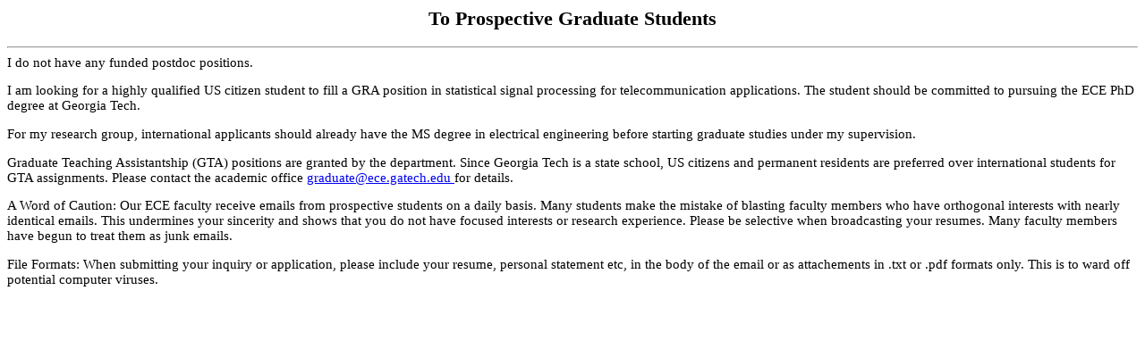

--- FILE ---
content_type: text/html
request_url: https://gtz.ece.gatech.edu/general/students.html
body_size: 751
content:
<HTML>
<BODY BGCOLOR=#FFFFFF> 
<span style='font-size:11.0pt;font-family:"Bookman Old Style"'>


<CENTER> <H2> To Prospective Graduate Students </H2> </CENTER>

<hr>
I do not have any funded postdoc positions. <P>

I am looking for a highly qualified 
US citizen student to fill a GRA position in 
statistical signal processing for telecommunication applications. 
The student should be committed to pursuing the ECE PhD degree at
Georgia Tech.  <P>

For my research group, international applicants should already have the 
MS degree in electrical engineering before starting graduate studies
under my supervision.<P>

Graduate Teaching Assistantship (GTA) positions 
are granted by the department. Since Georgia Tech is a state school,
US citizens and permanent residents are preferred over international
students for GTA assignments. Please contact the academic office 
<A HREF="mailto:graduate@ece.gatech.edu"> graduate@ece.gatech.edu </A>
for details. <P>

A Word of Caution: 
Our ECE faculty receive emails from prospective students 
on a daily basis. Many students make the mistake of blasting
faculty members who have orthogonal interests with nearly
identical emails. This undermines your sincerity and shows
that you do not have focused interests or research
experience. Please be selective when broadcasting your resumes. 
Many faculty members have begun to treat them as junk emails. <P>

File Formats:
When submitting your inquiry or application, please include your 
resume, personal statement etc, in the body of the email or as 
attachements in .txt or .pdf formats only. This is to ward off 
potential computer viruses.<P>
</span>
</BODY>
</HTML>

